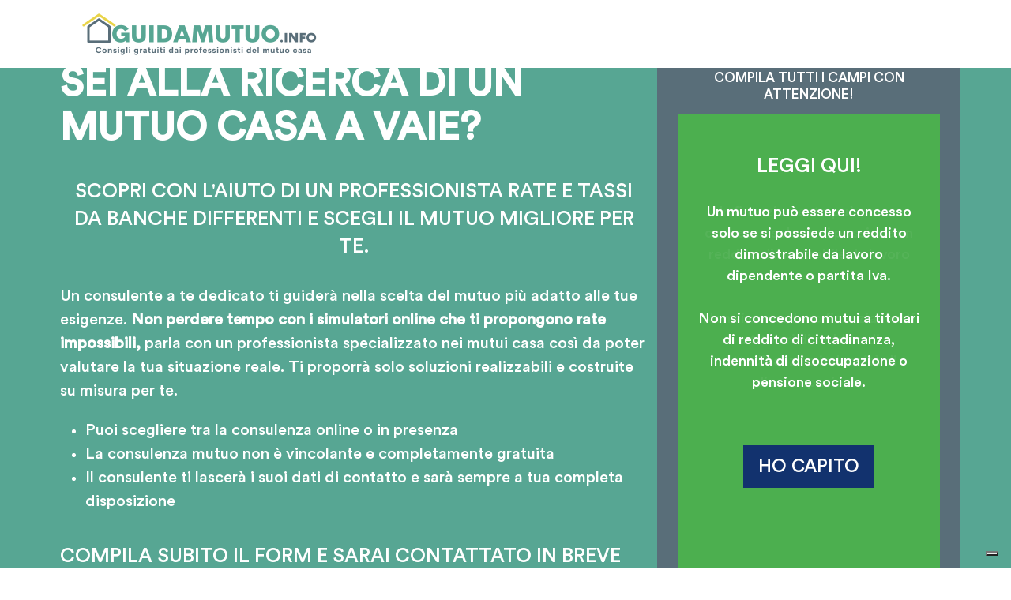

--- FILE ---
content_type: text/html; charset=UTF-8
request_url: https://www.guidamutuo.info/mutui-vaie/
body_size: 6787
content:
<html lang="it">
<head>
<meta charset="utf-8">
<meta http-equiv="X-UA-Compatible" content="IE=edge">
<meta name="viewport" content="width=device-width, initial-scale=1">
<meta name="robots" content="index,follow">
<title>Consulenza Mutuo Vaie | Trova Ora Il Tuo Consulente Mutuo Casa</title>
<meta name="description" content="Richiedi ora a Vaie una consulenza gratuita con un professionista del mutuo casa. Ti aiuterà a trovare il mutuo migliore sul mercato e la rata su misura per te."/>
<link rel="canonical" href="https://www.guidamutuo.info/mutui-vaie/" />


<link href="/themes/default/assets/vendor/aos/aos.css" rel="stylesheet">
<link href="/themes/default/assets/vendor/bootstrap/css/bootstrap.min.css" rel="stylesheet">
<link href="/themes/default/assets/vendor/bootstrap-icons/bootstrap-icons.css" rel="stylesheet">
<link href="/themes/default/assets/vendor/boxicons/css/boxicons.min.css" rel="stylesheet">
<link href="/themes/default/assets/vendor/glightbox/css/glightbox.min.css" rel="stylesheet">
<link href="/themes/default/assets/vendor/swiper/swiper-bundle.min.css" rel="stylesheet">
<link href="/themes/default/default.css" rel="stylesheet">
<link rel="stylesheet" href="/themes/default/style.css">
<link rel="stylesheet" href="/themes/guidamutuo.info/style.css">


<link rel="apple-touch-icon" sizes="180x180" href="/themes/guidamutuo.info/img/icons/apple-touch-icon.png">
<link rel="icon" type="image/png" sizes="32x32" href="/themes/guidamutuo.info/img/icons/favicon-32x32.png">
<link rel="icon" type="image/png" sizes="16x16" href="/themes/guidamutuo.info/img/icons/favicon-16x16.png">
<link rel="manifest" href="/themes/guidamutuo.info/img/icons/site.webmanifest">
<link rel="mask-icon" href="/themes/guidamutuo.info/img/icons/safari-pinned-tab.svg" color="#5bbad5">
<meta name="msapplication-TileColor" content="#da532c">
<meta name="theme-color" content="#ffffff">

<script src="https://ajax.googleapis.com/ajax/libs/jquery/1.11.3/jquery.min.js"></script>
<script src="/themes/default/js/bootstrap.min.js"></script>
<script src="/themes/default/js/jquery.prettyPhoto.js" type="text/javascript" charset="utf-8"></script>
<script src="/themes/default/init.js?m=4432"></script>
<script src="/themes/guidamutuo.info/guidamutuo.js?m=4432"></script>

<script src="/themes/default/assets/vendor/swiper/swiper-bundle.min.js"></script>

<meta property="og:locale" content="it_IT" />
<meta property="og:type" content="article" />
<meta property="og:image:width" content="849" />
<meta property="og:image:height" content="440" />
<meta property="og:title" content="Consulenza Mutuo | Guida Al Mutuo Casa | GuidaMutuo.info" />
<meta property="og:description" content="Consigli gratuiti dai professionisti del mutuo casa" />
<meta property="og:url" content="https://www.guidamutuo.info/mutui-vaie/" />
<meta property="og:site_name" content="Guida Al Mutuo Casa | GuidaMutuo.info" />
<meta property="og:image" content="https://www.guidamutuo.info/themes/guidamutuo.info/img/immagine_di_anteprima.png" />
<meta name="twitter:card" content="summary_large_image" />
<meta name="twitter:description" content="Consigli gratuiti dai professionisti del mutuo casa" />
<meta name="twitter:title" content="Consulenza Mutuo | Guida Al Mutuo Casa | GuidaMutuo.info" />
<meta name="twitter:image" content="https://www.guidamutuo.info/themes/guidamutuo.info/img/immagine_di_anteprima.png" />
<link rel="stylesheet" href="https://cdnjs.cloudflare.com/ajax/libs/font-awesome/5.15.3/css/all.min.css" integrity="sha512-iBBXm8fW90+nuLcSKlbmrPcLa0OT92xO1BIsZ+ywDWZCvqsWgccV3gFoRBv0z+8dLJgyAHIhR35VZc2oM/gI1w==" crossorigin="anonymous" referrerpolicy="no-referrer" />

<script type="application/ld+json">
    {
      "@context" : "https://schema.org",
      "@type" : "WebSite",
      "name" : "GuidaMutuo.info",
      "alternateName": ["Guida Al Mutuo", "Guida Mutuo Casa"],
      "url" : "https://www.guidamutuo.info/mutui-vaie/"
    }
  </script>

<script>
    $().ready(function(){
        /**
   * Testimonials slider
   */
  new Swiper('.testimonials-slider', {
    speed: 600,
    loop: true,
    autoplay: {
      delay: 5000,
      disableOnInteraction: false
    },
    slidesPerView: 'auto',
    pagination: {
      el: '.swiper-pagination',
      type: 'bullets',
      clickable: true
    },
    navigation: {
          nextEl: ".swiper-button-next",
          prevEl: ".swiper-button-prev",
        },
  });
    });
</script>



<!-- Google Tag Manager -->
<script>(function(w,d,s,l,i){w[l]=w[l]||[];w[l].push({'gtm.start':
new Date().getTime(),event:'gtm.js'});var f=d.getElementsByTagName(s)[0],
j=d.createElement(s),dl=l!='dataLayer'?'&l='+l:'';j.async=true;j.src=
'https://www.googletagmanager.com/gtm.js?id='+i+dl;f.parentNode.insertBefore(j,f);
})(window,document,'script','dataLayer','GTM-MHQ6KCQ');</script>
<!-- End Google Tag Manager -->
</head>

<!-- Google Tag Manager (noscript) -->
<noscript><iframe src="https://www.googletagmanager.com/ns.html?id=GTM-MHQ6KCQ"
height="0" width="0" style="display:none;visibility:hidden"></iframe></noscript>
<!-- End Google Tag Manager (noscript) -->

<header id="header" class="d-flex align-items-center">
    <div class="container d-flex align-items-center justify-content-between">

      <h1 class="logo">
       <img src="https://www.guidamutuo.info/themes/guidamutuo.info/img/logo-guida-mutuo.png" alt="Consulenza Mutuo | Guida Al Mutuo Casa | GuidaMutuo.info" title="Consulenza Mutuo | Guida Al Mutuo Casa | GuidaMutuo.info"/>
      </h1>
      <!-- Uncomment below if you prefer to use an image logo -->
      <!-- <a href="index.html" class="logo"><img src="assets/img/logo.png" alt=""></a>-->

     

    </div>
  </header>





<section id="hero" class="d-flex align-items-center">
    <div class="container aos-init aos-animate row" data-aos="zoom-out" data-aos-delay="100">
      <div class="col-lg-8">
      <h1>SEI ALLA RICERCA DI UN MUTUO CASA A Vaie?</h1>
      <h2>SCOPRI CON L'AIUTO DI UN PROFESSIONISTA RATE E TASSI DA BANCHE DIFFERENTI E SCEGLI IL MUTUO MIGLIORE PER TE.</h2>
      <div id="testo_hero">
        Un consulente a te dedicato ti guiderà nella scelta del mutuo più adatto alle tue esigenze. 
<strong>Non perdere tempo con i simulatori online che ti propongono rate impossibili,</strong> parla con un professionista specializzato nei mutui casa così da poter valutare la tua situazione reale. 
Ti proporrà solo soluzioni realizzabili e costruite su misura per te.  
        <ul>
         <li> Puoi scegliere tra la consulenza online o in presenza</li>
         <li> La consulenza mutuo non è vincolante e completamente gratuita</li>
         <li> Il consulente ti lascerà i suoi dati di contatto e sarà sempre a tua completa disposizione</li>
         
        </ul>
        <p id="compilaa">COMPILA SUBITO IL FORM E SARAI CONTATTATO IN BREVE TEMPO!</p>
        
            </div>
    </div>
      
    <div class="col-lg-4" id="box_form">
        <div id="form-contatti" class="form-guidamuto-contatti">
       <div id="info_form">
   COMPILA TUTTI I CAMPI <br class="view-mobile"/>CON ATTENZIONE!
</div>
<form>
	<input type="hidden" name="titolo_pagina" id="titolo_pagina" value="Landing Page Mutui" />
 <input type="hidden" name="theme_dir" value="guidamutuo.info/varianti" />
        <ul id="error_msg_info" class="alert alert-danger">
        </ul>
        <div class="col-lg-12">
            <input type="text" name="nome_richiedente" class="form-control" placeholder="*Nome"/>
        </div>
        <div class="col-lg-12">
            <input type="text" name="cognome_richiedente" class="form-control" placeholder="*Cognome"/>
        </div>
        <div class="col-lg-12">
            <input type="text" name="cellulare" class="form-control" placeholder="*Numero di cellulare"/>
        </div>
        <div class="col-lg-12">
            <input type="text" name="email" class="form-control" placeholder="*Email che usi più spesso"/>
        </div>
        <div class="col-lg-12" style="position: relative">
            <select class="form-control" name="provincia" id="provincia-select">
             <option value="0">Seleziona la provincia dove acquistare casa</option><option value="97">Agrigento</option><option value="6">Alessandria</option><option value="61">Ancona</option><option value="54">Arezzo</option><option value="63">Ascoli Piceno</option><option value="5">Asti</option><option value="79">Avellino</option><option value="82">Bari</option><option value="86">Barletta-Andria-Trani</option><option value="26">Belluno</option><option value="77">Benevento</option><option value="14">Bergamo</option><option value="7">Biella</option><option value="43">Bologna</option><option value="22">Bolzano/Bozen</option><option value="15">Brescia</option><option value="84">Brindisi</option><option value="105">Cagliari</option><option value="98">Caltanissetta</option><option value="74">Campobasso</option><option value="76">Caserta</option><option value="100">Catania</option><option value="90">Catanzaro</option><option value="73">Chieti</option><option value="11">Como</option><option value="89">Cosenza</option><option value="17">Cremona</option><option value="92">Crotone</option><option value="4">Cuneo</option><option value="99">Enna</option><option value="64">Fermo</option><option value="44">Ferrara</option><option value="51">Firenze</option><option value="81">Foggia</option><option value="46">Forlì-Cesena</option><option value="69">Frosinone</option><option value="37">Genova</option><option value="32">Gorizia</option><option value="56">Grosseto</option><option value="35">Imperia</option><option value="75">Isernia</option><option value="70">L'Aquila</option><option value="38">La Spezia</option><option value="68">Latina</option><option value="85">Lecce</option><option value="19">Lecco</option><option value="52">Livorno</option><option value="20">Lodi</option><option value="49">Lucca</option><option value="62">Macerata</option><option value="18">Mantova</option><option value="48">Massa-Carrara</option><option value="88">Matera</option><option value="96">Messina</option><option value="13">Milano</option><option value="42">Modena</option><option value="21">Monza e della Brianza</option><option value="78">Napoli</option><option value="3">Novara</option><option value="104">Nuoro</option><option value="106">Oristano</option><option value="29">Padova</option><option value="95">Palermo</option><option value="40">Parma</option><option value="16">Pavia</option><option value="58">Perugia</option><option value="60">Pesaro e Urbino</option><option value="72">Pescara</option><option value="39">Piacenza</option><option value="53">Pisa</option><option value="50">Pistoia</option><option value="34">Pordenone</option><option value="87">Potenza</option><option value="57">Prato</option><option value="101">Ragusa</option><option value="45">Ravenna</option><option value="91">Reggio Calabria</option><option value="41">Reggio nell'Emilia</option><option value="66">Rieti</option><option value="47">Rimini</option><option value="67">Roma</option><option value="30">Rovigo</option><option value="80">Salerno</option><option value="103">Sassari</option><option value="36">Savona</option><option value="55">Siena</option><option value="102">Siracusa</option><option value="12">Sondrio</option><option value="107">Sud Sardegna</option><option value="83">Taranto</option><option value="71">Teramo</option><option value="59">Terni</option><option value="1">Torino</option><option value="94">Trapani</option><option value="23">Trento</option><option value="27">Treviso</option><option value="33">Trieste</option><option value="31">Udine</option><option value="10">Varese</option><option value="28">Venezia</option><option value="8">Verbano-Cusio-Ossola</option><option value="2">Vercelli</option><option value="24">Verona</option><option value="93">Vibo Valentia</option><option value="25">Vicenza</option><option value="65">Viterbo</option>
            </select>
            <i class="fa fa-caret-down icon-select" data-select="provincia-select"></i>
        </div>
        
        <div class="col-lg-12">
            <textarea placeholder="*Breve descrizione di cosa hai bisogno" name="messaggio" class="form-control" style="height:90px;"></textarea>
        </div>
        <div class="col-lg-12" style="position: relative">
            <select name="consulenza" id="consulenza-select" class="form-control">
             <option value="0">*Scegli la modalità di consulenza</option>
             <option value="1">Consulenza online</option>
             <option value="2">Consulenza in ufficio</option>
            </select>
            <i class="fa fa-caret-down icon-select" data-select="consulenza-select"></i>
        </div>
        <div class="checkbox col-lg-12">
            <label><input type="checkbox" name="privacy" value="1"> *Autorizzo il trattamento dei miei dati personali per l'erogazione del servizio.
            <a href="https://www.iubenda.com/privacy-policy/36395367" class="iubenda-nostyle no-brand iubenda-noiframe iubenda-embed iubenda-noiframe " title="Privacy Policy ">Privacy Policy</a><script type="text/javascript">(function (w,d) {var loader = function () {var s = d.createElement("script"), tag = d.getElementsByTagName("script")[0]; s.src="https://cdn.iubenda.com/iubenda.js"; tag.parentNode.insertBefore(s,tag);}; if(w.addEventListener){w.addEventListener("load", loader, false);}else if(w.attachEvent){w.attachEvent("onload", loader);}else{w.onload = loader;}})(window, document);</script>
            
              </div>
        
         <div class="checkbox col-lg-12">
          <label><input type="checkbox" name="commerciali2" value="1"> *Autorizzo la cessione dei dati personali a terzi per l’esecuzione del servizio
           <a href="https://www.iubenda.com/privacy-policy/36395367" class="iubenda-nostyle no-brand iubenda-noiframe iubenda-embed iubenda-noiframe " title="Privacy Policy ">Privacy Policy</a><script type="text/javascript">(function (w,d) {var loader = function () {var s = d.createElement("script"), tag = d.getElementsByTagName("script")[0]; s.src="https://cdn.iubenda.com/iubenda.js"; tag.parentNode.insertBefore(s,tag);}; if(w.addEventListener){w.addEventListener("load", loader, false);}else if(w.attachEvent){w.attachEvent("onload", loader);}else{w.onload = loader;}})(window, document);</script>
          </label>
            <textarea readonly="readonly" class="form-control" style="display: none; font-size: 11px;    padding: 5px 10px;">Acconsento alla comunicazione dei dati personali a soggetti terzi autonomi titolari del trattamento, appartenenti alle categorie indicate in informativa, principalmente per l'erogazione del servizio e per l’invio di proprie comunicazioni promozionali su prodotti e servizi propri, incluso l’invio di newsletter e ricerche di mercato, attraverso strumenti automatizzati (e-mail, sms, fax, mms, messaggi su social network, whatsapp, messenger, applicazioni di messaggistica istantanea online) e non (posta cartacea, telefono con operatore)</textarea>
          
        </div>
        <div class="checkbox col-lg-12">
            <label><input type="checkbox" name="commerciali" value="1"> Autorizzo il trattamento dei miei dati personali per l'invio di offerte commerciali.
            <a href="https://www.iubenda.com/privacy-policy/36395367" class="iubenda-nostyle no-brand iubenda-noiframe iubenda-embed iubenda-noiframe " title="Privacy Policy ">Privacy Policy</a><script type="text/javascript">(function (w,d) {var loader = function () {var s = d.createElement("script"), tag = d.getElementsByTagName("script")[0]; s.src="https://cdn.iubenda.com/iubenda.js"; tag.parentNode.insertBefore(s,tag);}; if(w.addEventListener){w.addEventListener("load", loader, false);}else if(w.attachEvent){w.attachEvent("onload", loader);}else{w.onload = loader;}})(window, document);</script>
            </label>
        </div>
        
       
        <div class="col-lg-12">
            <button id="invia_richiesta_informazioni">Invia la richiesta
            <br />di consulenza!</button>
        </div>
        <p style="    font-size: 11px;    font-style: italic;    margin: 6px 0 0;">* Campi obbligatori</p>
    </form>

</div>
    </div>
    </div>
  </section>

<section id="about" class="about section-bg">
      <div class="container aos-init aos-animate" data-aos="fade-up">

        <div class="section-title">
       
          <h2>Come funziona<br class="view-mobile"/> il servizio?</h2>
    
GuidaMutuo.info ha come finalità principale quella di metterti in contatto con dei professionisti del mutuo casa.<br />
Per poter usufruire del nostro servizio devi solo compilare il form contatti, il tutto segue poi solo 3 semplici passi.

<h3>LA CONSULENZA &Egrave; GRATUITA E SENZA IMPEGNO</h3>

<h4 class="number_p number_p1">
 Compila il form con tutti i tuoi dati e invia la richiesta di consulenza gratuita
</h4>

<h4 class="number_p number_p2">
 Un nostro incaricato ti chiamerà per una breve intervista preliminare cosi da assegnarti il consulente più in linea con le tue esigenze
</h4>

<h4 class="number_p number_p3">
 Ora attendi solo la chiamata del tuo consulente dedicato. <br />
 Sceglierete insieme data e ora della consulenza e spiegarai a lui tutte le tue necessità
</h4>

         
        <a href="#form-contatti" class="prenota">Prenota subito la tua consulenza</a>
         </div>

     

      </div>
    </section>





<section id="testimonials" class="testimonials">
   
      <div class="container aos-init aos-animate" data-aos="zoom-in">
 <h2>Dicono di noi</h2>
        <div class="testimonials-slider swiper-container swiper-container-initialized swiper-container-horizontal swiper-container-pointer-events aos-init aos-animate" data-aos="fade-up" data-aos-delay="100">
          <div class="swiper-wrapper" id="swiper-wrapper-e21f1bad7442b3a6" aria-live="off" style="transform: translate3d(-10368px, 0px, 0px); transition-duration: 0ms;"><div class="swiper-slide swiper-slide-duplicate" data-swiper-slide-index="0" role="group" aria-label="1 / 15">
              <div class="testimonial-item">

                
              </div>
            
            </div>
           
            <div class="swiper-slide" data-swiper-slide-index="0" role="group" aria-label="6 / 15">
              <div class="testimonial-item">
              
                 <h3>Carmen Scarfone</h3>
                
                <p>
                  <i class="bx bxs-quote-alt-left quote-icon-left"></i>
                  Ottimo servizio! Il consulente è stato chiaro, disponibile e attento alla cura del cliente sotto tutti i punti di vista, consigliatissimo.
                   <i class="bx bxs-quote-alt-right quote-icon-right"></i>
                </p>
              </div>
           <div class="container" id="star_recensioni" style="text-align:center;">
   <a href="#"><i class="fas fa-star active"></i>
   <i class="fas fa-star active"></i>
   <i class="fas fa-star active"></i>
   <i class="fas fa-star active"></i>
   <i class="fas fa-star active"></i>
   <span>Recensione Facebook</span>
   
   </a>
   </div>
              
            </div><!-- End testimonial item --><div class="swiper-slide" data-swiper-slide-index="0" role="group" aria-label="6 / 15">
              <div class="testimonial-item">
              
                 <h3>Marco e Paola</h3>
                
                <p>
                  <i class="bx bxs-quote-alt-left quote-icon-left"></i>
                  Un ringraziamento speciale a te Giuseppe per averci accompagnato fino alla fine in questo percorso. Acquistare casa e ottenere soprattutto un mutuo al 100% non sempre è facile ma tutto è possibile grazie a te. Fin dal primo giorno ci hai sostenuto, incoraggiato, tranquillizzato, promesso che tutto sarebbe andato bene e ad oggi così è stato. Oltre a essere un ottimo professionista, un ottima persona. Grazie di cuore per averci aiutato a realizzare il nostro sogno!
                   <i class="bx bxs-quote-alt-right quote-icon-right"></i>
                </p>
              </div>
           <div class="container" id="star_recensioni" style="text-align:center;">
   <a href="#"><i class="fas fa-star active"></i>
   <i class="fas fa-star active"></i>
   <i class="fas fa-star active"></i>
   <i class="fas fa-star active"></i>
   <i class="fas fa-star active"></i>
   <span>Recensione Facebook</span>
   
   </a>
   </div>
              
            </div><!-- End testimonial item --><div class="swiper-slide" data-swiper-slide-index="0" role="group" aria-label="6 / 15">
              <div class="testimonial-item">
              
                 <h3>Sandra Gabelli</h3>
                
                <p>
                  <i class="bx bxs-quote-alt-left quote-icon-left"></i>
                  Un professionista preparato competente e valido, una persona speciale. È stato nel mio caso paziente e strepitoso nel raggiungimento dell'obbiettivo, la mia cessione del quinto. Grazie di tutto Marco
                   <i class="bx bxs-quote-alt-right quote-icon-right"></i>
                </p>
              </div>
           <div class="container" id="star_recensioni" style="text-align:center;">
   <a href="#"><i class="fas fa-star active"></i>
   <i class="fas fa-star active"></i>
   <i class="fas fa-star active"></i>
   <i class="fas fa-star active"></i>
   <i class="fas fa-star active"></i>
   <span>Recensione Facebook</span>
   
   </a>
   </div>
              
            </div><!-- End testimonial item -->
     
          
          
          </div>
          <div class="swiper-pagination swiper-pagination-clickable swiper-pagination-bullets"><span class="swiper-pagination-bullet" tabindex="0" role="button" aria-label="Go to slide 1"></span><span class="swiper-pagination-bullet" tabindex="0" role="button" aria-label="Go to slide 2"></span><span class="swiper-pagination-bullet" tabindex="0" role="button" aria-label="Go to slide 3"></span><span class="swiper-pagination-bullet swiper-pagination-bullet-active" tabindex="0" role="button" aria-label="Go to slide 4"></span><span class="swiper-pagination-bullet" tabindex="0" role="button" aria-label="Go to slide 5"></span></div>
        <span class="swiper-notification" aria-live="assertive" aria-atomic="true"></span>
        
               <div class="swiper-button-prev"></div>
  <div class="swiper-button-next"></div>
        </div>
        
         

      </div>
    </section>

<section id="about" class="mutui section-bg">
      <div class="container aos-init aos-animate" data-aos="fade-up">

        <div class="section-title">
       
          <h2>Prodotti <br class="view-mobile"/>mutuo casa</h2>
    
<div class="row">
 <div class="col-lg-3 box-mutuo" id="mutuo1">
 <span class="img_mutuo"></span>
 
 <h4>Mutuo casa 100%</h4>
 <a href=""  class="btn-mutuo-info">
  Chiedi ora<br />
  maggiori informazioni
 </a>
  
 </div>
 
 <div class="col-lg-3 box-mutuo" id="mutuo2">
 <span class="img_mutuo"></span>
 
 <h4>Mutuo seconda casa</h4>
 <a href="" class="btn-mutuo-info">
  Chiedi ora<br />
  maggiori informazioni
 </a>
  
 </div>
 
 <div class="col-lg-3 box-mutuo" id="mutuo3">
 <span class="img_mutuo"></span>
 
 <h4>Mutuo ristrutturazione</h4>
 <a href="" class="btn-mutuo-info">
  Chiedi ora<br />
  maggiori informazioni
 </a>
  
 </div>
 
 <div class="col-lg-3 box-mutuo" id="mutuo4">
 <span class="img_mutuo"></span>
 
 <h4>Mutuo costruzione</h4>
 <a href="" class="btn-mutuo-info">
  Chiedi ora<br />
  maggiori informazioni
 </a>
  
 </div>
</div>




<div class="row">
 <div class="col-lg-3 box-mutuo" id="mutuo5">
 <span class="img_mutuo"></span>
 
 <h4>Mutuo di liquidit&agrave;</h4>
 <a href=""  class="btn-mutuo-info">
  Chiedi ora<br />
  maggiori informazioni
 </a>
  
 </div>
 
 <div class="col-lg-3 box-mutuo" id="mutuo6">
 <span class="img_mutuo"></span>
 
 <h4>Mutuo di sostituzione</h4>
 <a href="" class="btn-mutuo-info">
  Chiedi ora<br />
  maggiori informazioni
 </a>
  
 </div>
 
 <div class="col-lg-3 box-mutuo" id="mutuo7">
 <span class="img_mutuo"></span>
 
 <h4>Surroga del mutuo</h4>
 <a href="" class="btn-mutuo-info">
  Chiedi ora<br />
  maggiori informazioni
 </a>
  
 </div>
 
 <div class="col-lg-3 box-mutuo" id="mutuo8">
 <span class="img_mutuo"></span>
 
 <h4>Rinegoziazione del mutuo</h4>
 <a href="" class="btn-mutuo-info">
  Chiedi ora<br />
  maggiori informazioni
 </a>
  
 </div>
</div>
         </div>

     

      </div>
    </section>

<section id="sez5">
    <h2>PERCH&Eacute; DOVRESTI AFFIDARTI AD UN PROFESSIONISTA DEL MUTUO CASA?</h2>
    <h3>Ecco di seguito i <br class="view-mobile"/>primi 5 buoni motivi</h3> 
    <div class="container ">
     <div class="row">
     <div class="col-lg-2"></div>
     <div class="col-lg-9">
 
<ul>
 <li>
  <span>1</span> <h4>La consulenza per la fattibilità del mutuo è gratuita e senza impegno</h4>
 </li>
 <li>
  <span>2</span> <h4>Confronti più proposte da banche differenti</h4>
 </li>
  <li>
  <span>3</span> <h4>Scopri subito la tua rata massima e trovi immediatamente il mutuo più adatto alle tue esigenze</h4>
 </li>
  <li>
  <span>4</span> <h4>Non perdi tempo a visitare decine di banche</h4>
 </li>
  <li>
  <span>5</span> <h4>Hai il supporto costante di un professionista del mutuo casa</h4>
 </li> 
</ul>

</div>
     </div>
</div>
</section>

<section id="sez6">
 <div class="container">
  <div class="row">
 
  <div class="col-lg-12">
    I professionisti partner di GuidaMutuo.info sono tutti regolarmente iscritti all'OAM <br />
    ed operano con la massima trasparenza e in pieno rispetto delle normative vigenti.<br /><br />
    GuidaMutuo.info NON è un mediatore creditizio. Il nostro servizio consiste solo nel metterti in contatto con<br />
    dei professionisti qualificati che ti forniranno la prima consulenza sulla tua pratica di mutuo in forma totalmente gratuita.

  </div>
  </div>
  
 </div>
</section>

<section id="prenotazione">
    <h3>Ascolta il parere di un professionista prima di andare in banca</h3>
    <a href="#form-contatti" id="prenota" class="prenota">Prenota ora la tua consulenza!</a>
</section>

<footer id="footer">


    <div class="container py-4">
      <div class="copyright">
      GuidaMutuo.info - Via Oristano, 12 Sardara (SU) <span class='view-footer'> | </span><br class='view-mobile'/>Numero REA: CA350795 - PI: IT03939750927<br />NOTE LEGALI: GuidaMutuo.info NON è un mediatore creditizio. Ti mettiamo in contatto con dei professionisti qualificati che ti forniranno la prima consulenza sulla tua pratica di mutuo in forma totalmente gratuita.<br />Copyright 2021-2023 | Hai bisogno di aiuto? servizioclienti[@]guidamutuo.info <br />  
      <span id="box_privacy">
       <a href="https://www.iubenda.com/privacy-policy/36395367" class="iubenda-nostyle no-brand iubenda-noiframe iubenda-embed iubenda-noiframe " title="Privacy Policy ">Privacy Policy</a><script type="text/javascript">(function (w,d) {var loader = function () {var s = d.createElement("script"), tag = d.getElementsByTagName("script")[0]; s.src="https://cdn.iubenda.com/iubenda.js"; tag.parentNode.insertBefore(s,tag);}; if(w.addEventListener){w.addEventListener("load", loader, false);}else if(w.attachEvent){w.attachEvent("onload", loader);}else{w.onload = loader;}})(window, document);</script>
       -
       <a href="https://www.iubenda.com/privacy-policy/36395367/cookie-policy" class="iubenda-nostyle no-brand iubenda-noiframe iubenda-embed iubenda-noiframe " title="Cookie Policy ">Cookie Policy</a><script type="text/javascript">(function (w,d) {var loader = function () {var s = d.createElement("script"), tag = d.getElementsByTagName("script")[0]; s.src="https://cdn.iubenda.com/iubenda.js"; tag.parentNode.insertBefore(s,tag);}; if(w.addEventListener){w.addEventListener("load", loader, false);}else if(w.attachEvent){w.attachEvent("onload", loader);}else{w.onload = loader;}})(window, document);</script>
       - 
      <a href="https://www.guidamutuo.info/sitemap.php">Sitemap</a>
      </span>
      </div>

    </div>
  </footer>

<div class="results_popup">
    
</div>
<div class="results_popup_bg">
    
</div>



--- FILE ---
content_type: text/css
request_url: https://www.guidamutuo.info/themes/default/default.css
body_size: 4204
content:
@import 'https://fonts.googleapis.com/css?family=Open+Sans:300i,400,700';
@import url('https://fonts.googleapis.com/css?family=Montserrat:300,400,600');
@import url(https://fonts.googleapis.com/css?family=Arimo:400,700);

body{
   font-family: 'Open Sans', sans-serif;
   color:#5e5e5e;
}

label{
   font-weight:normal;
}

strong{
    font-weight:800;
}

.checkbox label{
   font-size:12px;
}

.checkbox a{
   color:#fff;
   text-decoration:underline;
}

.checkbox a:hover{
   color:#fff;
   text-decoration:underline;
}

.box-form .col-lg-12.checkbox{
   margin-left:0;
   margin:0;
   padding:10px 0 0;
}

/*
 *
 * Header
 *
 *
*/

#logo{
    margin-top:25px;
    margin-bottom:10px;
	padding-left: 0px;
}

#header_content{
    border-top: 1px solid #bebebe;
    border-bottom:1px solid #bebebe;
    margin:20px 0 0;
    background-repeat:no-repeat;
    background-position:top center;
    background-color:#eff2f5;
    height:663px;
}


/*
 *
 * Form
 *
 */

.avviso_popup{
    position: absolute;
    width: 100%;
    height: 100%;
    background: #4caf50f2;
    top: 0;
}

.avviso_popup p{
      position: absolute;
    top: 110px;
    font-size: 18px;
    text-align: center;
    display: block;
    width: 100%;
    padding: 0 25px;
}

.avviso_popup h2{
       font-size: 30px;
    text-align: center;
    display: block;
    position: absolute;
    width: 100%;
    top: 33px;
    padding: 10px 20px;
}

.avviso_popup a{
   display: block;
    width: 50%;
    position: absolute;
    bottom: 20px;
    background: #12326E;
    color: #fff;
    text-align: center;
    font-size: 23px;
    padding: 10px;
    text-decoration: none;
    margin: 0 auto;
    left: 50%;
    margin-left: -25%;
}

@media(max-width:700px){
   .avviso_popup p{
      font-size: 18px;
      padding: 0 15px;
   }
   .avviso_popup a{
      margin: 0;
      left: 10%;
      width: 80%;
   }
   .avviso_popup h2{
      font-size: 30px !important;
   }
}

#container_form{
   padding-top:0px;
   position:relative;
   color:#3e3e3e;
   margin-top: 20px;
}

form.row{
   display:block;
   background:#3e3e3e;
   border: 1px solid #d7d7d7;
   color:#fff;
   width: 420px;
   height: auto;
   padding-bottom:10px;
   margin:70px 0 0 127px;
   padding: 0;
   margin-top: 30px;
   background: #ececec;
   padding-bottom:10px;
}


#intro_form{
   padding:15px 0 15px 30px;
   background:#76b4cf;
}

form div button{
    width:100%;
    cursor:pointer;
    text-align:center;
    padding:7px 0 10px 0;
    text-align:center;
    color:#fff;
    line-height:30px;
    border:0;
    font-size:23px;
    display:block;
    background:#ffc400;
    text-transform:uppercase;
    margin-top:5px;
}
#sm{
    display:none;
}

#p_telefono,
#p_provincia{
   padding-left:10px;
}
#p_email,
#p_professione{
   padding-right:0;
}

#p_lista_corsi p{
   margin-bottom:0;
   padding-bottom:0;
}

#check_privacy{
   margin-left:5px;
   padding-bottom:15px;
}

#obbligatori{
   font-size:80%; margin:0; padding:30px 0 0 0;
}

#content_form_info p#intro_fomr_landing{
    color:#00adee;
    margin:0 0 0 0;
    font-size:14px;
    font-weight:bold;
    padding:20px 10px 10px; 
}

.box-form{
    padding: 10px 20px 30px;
    background: rgba(0, 57, 102, 0.89);
    color: #fff;
    margin-top: 89px;
    border-radius: 0;
    min-height: 547px;

}

#testo .fa-arrow-circle-right.custom1{
    display: block;
    float: right;
    font-size: 46px;
    position: absolute;
    bottom: 40px;
    right: 28px;
    color:#ffc400;
}

#testo .fa-arrow-circle-down{
   display:none;
}


.box-form .col-lg-12{
   margin-top:20px;
}


.icon-home img{
   display:block;
   width:100%;
   max-width:150px;
}

.container-12 .col-lg-4{
   margin-bottom:20px;
}



/* Invio in corso ... */
form div#sending{
    position:absolute;
    top:0;
    width:100%;
    height:100%;
    z-index:100000;
    background:#fff;
    padding:0;
    margin:0;
    opacity:.8;
    left:0;
    display:none;
}

form div#sending p{
   color: #00aeef;
    position: absolute;
    top: 30%;
    width: 100%;
    text-align: center;
    font-size: 50px;
}


/* Righe form*/
.row_input{
   padding:3px 30px;
}

.row_input ul{
   margin:0;
   padding:0;
}

.row_input ul li{
   display: block;
    margin: 5px 0;
    padding: 0;
}

.row_input ul li .checkbox{
   padding:0;
   margin:0;
}

/* Box Errore/Successo */
form p.msg_error{
   padding:0 0 0 20px;
   margin:0 0 2px;
   display:none;
   margin-bottom:30px;
}

#error_msg_info{
   margin:10px 25px;
   display:none;
}

#error_msg_info ul,
#error_msg_info li{
   margin:0;
   padding:0;
   display:block;
}

#error_msg_info li{
   padding-bottom:4px;
}


.success_msg{
  display:none;
}

.error_msg ul{
   margin:0;
   padding:0;
}

.error_msg ul li{
   display:block;
   margin-left:0;
}

#success_invio_msg{
   padding:20px 30px 30px;
}

#success_invio_msg strong{
   font-size:20px;
   margin-bottom:20px;
   display:block;
   color:#2ede2e;
}



/*
 *
 * Parte Testuale
 *
*/


#testo_landing2{
   margin-bottom:20px;
}

#testo {
    padding: 10px 0 30px;
    font-size: 14px;
    line-height: 22px;
}

#testo .row h3{
   font-size:30px;
   font-weight:500;
}


#testo p{
   font-size:14px;
   line-height:22px;
}

#testo #corsi_box1.row h3,  #testo #corsi_box1.row h4{
   color:#00aeef;
}
#testo #corsi_box2.row h3,   #testo #corsi_box2.row h4{
   color:#a10400;
}
#testo #corsi_box3.row h3,  #testo #corsi_box3.row h4{
   color:#2e7400;
}

#testo h4 {
   font-size:19px;
   font-weight:bold;
}

#testo #corsi_box1.row h4 {
   color: #00aeef;
}

#testo #corsi_box2.row h4 {
    color: #a10400;
}
	
#testo #corsi_box3.row h4 {
    color: #2e7400;
}

/* Tasto compila form e colori*/
.compila-info {
   color:#ffffff;
   padding:10px;
   text-align:center;
   font-weight:bold;
   font-size:14px;
   margin-bottom:30px;
}

#corsi_box1 .compila-info {
   background-color:#00aeef;
}
#corsi_box2 .compila-info {
   background-color:#a10400;
}
#corsi_box3 .compila-info {
   background-color:#2e7400;
}

.altro{
   display: none;
}



/* Divisione Bootstrap in 5 colonne per i loghi del footer */

.col-xs-15,
.col-sm-15,
.col-md-15,
.col-lg-15 {
    position: relative;
    min-height: 1px;
    padding-right: 10px;
    padding-left: 10px;
}

.col-xs-15 {
    width: 20%;
    float: left;
}
@media (min-width: 768px) {
    .col-sm-15 {
        width: 20%;
        float: left;
    }
}
@media (min-width: 992px) {

   #header .container{
      max-width: 1100px !important;
   }
    .col-md-15 {
        width: 20%;
        float: left;
    }
    .aos-init{
      max-width:1200px !important;
    }

    #prodotti .aos-init{
      max-width:1050px !important;
    }

    #sez5{
      max-height: 490px !important;
    }

    #sez5 .container .col-lg-2{
      width:10% !important;
    }

    #sez5 .container .col-lg-9{
      width:90% !important;
    }
    #sez5 ul li{
      font-size:22px;
    }
}




@media (min-width: 1200px) {
    .col-lg-15 {
        width: 20%;
        float: left;
    }
}


@media(max-width:1200px) and (min-width:990px){
   #testo .col-lg-7{
      width:60% !important;
   }
}





/*
 *
 * Footer
 *
 */
 
#footer_container{
   background:#f0f0f0;
}



#footer{
      background: #C2C6CA;
    padding: 30px 0 20px;
    display: block;
    font-size: 15px;
    border-top: 1px solid #EAEAEA;
    color:#fff;
}

#footer div{
   margin-bottom:14px;
}

#footer div img{
   margin:0 auto;
   max-width:100%;
}
#footer p{
   margin: 20px 25px 20px 0;
    font-weight: 200;
}

footer{
   background:#555555;
   color:#fff;
   text-align:center;
   font-weight:200;
   padding-bottom:20px;
   padding-top:20px;
}

footer strong{
   display:block;
   font-weight:600;
}



/* Popup Privacy*/

#privacy_modal .modal-dialog{
    width: 1000px;
}





#top{
   display:none;
   width:40px;
   height:40px;
   background:url(images/top.png) no-repeat;
   position:fixed;
   bottom:20px;
   right:10px;
}



/*
 *
 * Testo header per la versione mobile
 *
*/
#mobile_txt{
   display:none;
   margin-bottom:10px;
}

#mobile_txt strong{
   text-transform:uppercase;
   color:#3e3e3e;
   font-weight:100;
}

#mobile_txt span{
   text-transform:uppercase;
   color:#00aeef;
   font-weight:100;
}

@media(max-width:680px){
   #container_form{
      padding: 0 20px;
   }
   
   #mobile_txt{
      display:block;
      text-align:center;
      font-size:17px;
      padding: 0 10px;
      line-height: 28px;
   }
}

#form-contatti form{
   position: relative;
}




/*
 *
 * Responsive
 *
 */




@media (max-width:1090px){
   .container#heder_container{
      width:970px;
   }
   form.row{
      width:100%;
      background:#ececec;
   }
   #header_content form div button{
      width:280px;
   }
}



@media (max-width:995px){
   .container#heder_container{
      width:auto;
   }
   #header_content{
      background:#fff !important;
      height:auto !important;
   }
   form.row{
      margin:0;
   }
   #privacy_modal .modal-dialog{
      width:94%;
   }
}

@media(min-width:1000px){
    form.row{
        margin-top:0;
        background:#ececec;
        position:absolute;
    }

    .form_fixed{
      position: fixed !important;
      top: 10px;
      width: 420px;
      z-index:1000;
      background: #ececec;border: 1px solid #d7d7d7;
    }
    .form_bottom{
        position: absolute !important;
        background: #ececec;
        border: 1px solid #d7d7d7;
        z-index:1000;
    }
	
    .form_fixed form.row{
         margin-top:0;
   }
}


@media(max-width:989px) and (min-width:680px){
   .row_input{
    padding:4px 30px !important;
    width:100%;
   }
   #header_content form div button{
      width:500px;
      margin:0 auto;
   }
   .checkbox.col-lg-12{
      padding-left:30px;
   }
   
}

@media (max-width: 768px){
   #logo img {
       width: 100%;
   }
   
   

   .row_input{
      padding: 0;
   }
   
   #p_telefono,
   #p_provincia{
      padding-left:0;
   }
   #p_email,
   #p_professione{
      padding-right:0;
   }
    .checkbox,
    #check_privacy{
      padding: 0;
      color: #3e3e3e;
   }

   #content_form_info .form-control {
      margin-bottom:10px;
      padding:0 10px;
   }
   #content_form_info p#intro_fomr_landing{
      padding:20px 0 10px;
   }
   .success_msg, #error_msg_info{
      margin:0;
   }
   #footer{
      background:#f0f0f0;
      margin-bottom:0;
      padding-bottom:50px;
   } 
   #footer div {
      margin-top:10px;
      margin-bottom: 40px;
   }
}


@media(max-width:550px){
    #header_content,
    #logo{
        padding:0;
    }
    #header_content form p{
      padding:20px 0px 42px 20px;
    }
    
    #header_content{
      background:none !important;
    }
    
    #header_content .col-md-6{
      padding:0;
      color:#003966;
      text-shadow:none;
    }
    
    #header_content .col-md-6#testo{
      padding-bottom:50px;
    }
    
       #testo .fa-arrow-circle-right.custom1{
      display: none; 
}

#testo .fa-arrow-circle-down{
   display: block;
   float: right;
    font-size: 46px;
    position: absolute;
    bottom: -15px;
    left: 40%;
    color:#ffc400;
}
    
    #header_content form div#container_form{
      padding:10px 25px;
    }
    
    .checkbox label{
      color:#fff;
    }
    
   
    
    
    #header_content form {
      min-height:0;
       margin:0;
       position:static;
   }

   #header_content form div button{
       text-align:center;
       font-size:17px;
       padding: 10px 0;
   }

   h1 strong#corsi1{
      display:block;
      margin-bottom:15px;
   }
   
   form.row{
      height:auto;
      padding:0;
   }
   
   #header_content form div#container_form{
      padding:20px 20px 15px 20px ;
   }
   
   .error_msg{
      margin:20px 0;
   }
   #loghi{
      margin:20px 0;
      padding:0;
   }
   #header_content form p{
      padding:0 0;
   }
   .row_input{
      padding:0 0;
   }
   
}



@media (max-width:480px){
   #header_content form div button{
      width:100%;
      position: relative;
      z-index: 10000;
      margin: 30px 0 0;
   }
   
   .modal-open .modal{
      z-index:10001;
   }
}



/*
  Aggiunta nella landing della chiamata
*/
#chiamaci_container,
#callonly_container{
    display:none;
    color: #fff !important;
}

#chiamaci_container a,
#callonly_container a{
    color: #fff !important;
}

/* Chiamata + FORM */
body.form-type-2 #chiamaci_container{
   display: block;
   background: #00aeef;
   color: #fff;
   width: 420px;
   height: auto;
   padding-bottom: 10px;
   margin: 70px 0 0 128px;
   padding: 0;
   margin-top: 30px;
   padding-bottom: 10px;
   padding:20px 0;
   font-size:28px;
   text-transform:uppercase;
   text-align:center;
}
body.form-type-2 #chiamaci_container i{
   display:inline-block;
   margin:0 10px;
}
body.form-type-2 #chiamaci_container.chiamaci_fixed{
   position:fixed;
   margin-top:0;
}
    
body.form-type-2 #chiamaci_container.chiamaci_bottom{
   position: absolute !important;
}
    
body.form-type-2 #content_form_info .form-control{
   margin-bottom:5px;
}
    
body.form-type-2 form.row{
   margin-top:10px;
}

body.form-type-2 .row_input ul li{
   margin:1px 0;
}

body.form-type-2 .row_input{
   padding:3px 20px;
}

body.form-type-2 #content_form_info p#intro_fomr_landing{
   padding:20px 20px 10px;
}
    
body.form-type-2 #obbligatori{
   padding-top:15px;
}
    
@media(max-width:768px){
   body.form-type-2{
       padding-bottom:60px;
   }
   body.form-type-2 #chiamaci_container{
       margin:0;
       width:100%;
       font-size:18px;
       cursor:pointer;
   }
   body.form-type-2 .chiamaci_bottom_fixed{
       position:fixed;
       bottom:0;
       z-index:10000;
       left:0;
   }
   body.form-type-2 .row_input{
       padding:0;
       margin-bottom:4px;
   }
   body.form-type-2 #content_form_info p#intro_fomr_landing{
       padding:10px 0;
   }
   body.form-type-2  #header_content form div#container_form{
       padding-top:10px;
   }
}
    
    
    /*
     SOLO CHIAMATA
    */
    
body.form-type-3 form.row{
   display:none;
}
     
body.form-type-3 #callonly_container{
   display: block;
   color: #fff;
   width: 420px;
   height: auto;
   padding-bottom: 0;
   margin: 70px 0 0 128px;
   padding: 0;
   margin-top: 30px;
   padding-bottom: 0;
   border:1px solid #d7d7d7;
}
    
body.form-type-3 #callonly_container #number{
  background: #00aeef;
  padding:20px 0;
  font-size:28px;
  text-transform:uppercase;
  text-align:center;
}
    
body.form-type-3 #callonly_container #number sup{
   font-size:12px;
   top:-15px;
}
    
body.form-type-3 #callonly_container #testo_chiamata{
   padding:20px 30px;
   background: #ececec;
   color:#000;
   font-size:14px;
   margin-bottom:0;
}

body.form-type-3 #callonly_container #testo_chiamata span{
   font-size:10px;
   display:block;
   margin-top:8px;
}

body.form-type-3 .callonly_fixed{
   position:fixed;
}

body.form-type-3 .callonly_bottom{
   position: absolute !important;
}
    
@media(max-width:768px){
   body.form-type-3{
       padding-bottom:68px;
   }
   body.form-type-3 #callonly_container{
      position: fixed;
      bottom: -63px;
      left: 0;
      width: 100%;
      z-index: 1000;
      margin: 0;
      padding: 0;
      height: auto;
   }
   body.form-type-3 #callonly_container #testo_chiamata{
       padding:10px 10px;
   }
   body.form-type-3 #callonly_container #number{
       font-size:20px;
   }
   body.form-type-3 #callonly_container #number sup{
     font-size:12px;
     top:-8px;
   }
   .box-form{
      clear:both;
      margin-top:40px;
   }
}

    
@media (min-width: 1000px){
   #footer .col-lg-15 {
       width: 13%;
       float: left;
       font-size:25px;
       line-height:25px;
       padding-top:15px;
   }
}
    
    
@media (max-width: 1000px){
    #footer{
        padding:0 0;
        width:100%;
    }
    #footer p{
        padding:0 10px;
        width:90%;
        float:none;
        clear:both;
    }
    #footer .col-lg-15 {
        width: 48% !important;
        padding:0 10px;
        margin-bottom:15px;
        float:left;
    }
    #footer .col-lg-15 span{
        width:90% ;
        display: block;
        text-align: center;
        padding:6px 9px;
     }
     
     
     
  }
 
h3.align-center{
   text-align:center;
   margin:30px 0;
   font-size:30px;
   color:#003966;
   text-transform:uppercase;
}

#servizi{
   padding:50px 0;
}
  
#servizi .fas{
   font-size:30px;
   color:#b09d68;
}

#dicono_noi{
   background:#f6f6f6;
   padding:20px 0;
   min-height:300px;
   position:relative;
}

.slides{
   position:relative;
}


.slides li{
   display:none;
   position:absolute;
   top:0;
   left:25%;
   width:50%;
   text-align:center;
}

.slides li.flex-active-slide{
   display:block;
}




.flex-control-nav{
   position:absolute;
   bottom:10px;
   left:50%;
   width:80px;
   margin-left:-25px;
   padding:0;
}

.flex-control-nav li{
       margin: 0 6px;
    display: inline-block;
    zoom: 1;
}

.flex-control-nav li a{
   width: 11px;
    height: 11px;
    display: block;
    background: #666;
    background: rgba(0,0,0,0.5);
    cursor: pointer;
    text-indent: -9999px;
    -webkit-border-radius: 20px;
    -moz-border-radius: 20px;
    -o-border-radius: 20px;
    border-radius: 20px;
    -webkit-box-shadow: inset 0 0 3px rgba(0,0,0,0.3);
    -moz-box-shadow: inset 0 0 3px rgba(0,0,0,0.3);
    -o-box-shadow: inset 0 0 3px rgba(0,0,0,0.3);
    box-shadow: inset 0 0 3px rgba(0,0,0,0.3);
}

.flex-control-nav li a.flex-active{
   background:#000;
}

.view-author-field-x{
   margin:10px;
   font-weight:bold;
   text-transform:uppercase;
}

#consulenza{
   text-align:center;
   padding:50px 0;
   background:#f6f6f6;
}

.backtoform{
   font-size: 14px;
    font-weight: 700;
    padding: 10px;
    color: #262626;
    background-color: #ffc400;
    border-color: #357ebd;
    background-image: none;
    border: 1px solid transparent;
    border-top-color: transparent;
    border-right-color: transparent;
    border-bottom-color: transparent;
    border-left-color: transparent;
    vertical-align: baseline;
    -webkit-border-radius: 5px;
    -moz-border-radius: 5px;
    border-radius: 5px;
    text-transform: uppercase;
    -webkit-transition: all 300ms ease-in-out;
    -moz-transition: all 300ms ease-in-out;
    -o-transition: all 300ms ease-in-out;
    -ms-transition: all 300ms ease-in-out;
    transition: all 300ms ease-in-out;
    text-shadow: none;
    text-align: center;
}

#testo{
    color: #000;
    font-size: 18px;
    line-height: 26px;
    margin-top: 45px;
    padding: 20px;
}

#testo h1,
#testo h2{
    background:rgba(255, 255, 255, 0.89);
    display: inline-block;
    padding: 5px;
    margin-bottom: 4px;
}

#testo span {
      background:rgba(255, 255, 255, 0.78);
    display: inline-block;
    padding: 5px;
    margin-bottom: 4px;
}

#testo ul{
   display:block;
   margin:0;
   padding:0;
}

#testo li{
    background: rgba(255, 255, 255, 0.88);
    display: inline-block;
    padding: 5px;
    margin-bottom: 4px;
}


@media(max-width:1200px){
   #content_form_info{
   clear:both;
}
.icon-home img{
      margin:0 auto;
   }
   .box-form{
      padding:10px;
   }
}

@media(max-width:768px){
   
   
   #dicono_noi{
      min-height:350px;
   }
   .flex-control-nav li a{
      width:20px;
      height:20px;
   }
   .flex-control-nav{
      width:100px;
      margin-left:-50px;
   }
   
    .slides li {
    display: none;
    position: absolute;
    top: 0;
    left: 5%;
    width: 90%;
    text-align: center;
}

#testo{
   margin-top:0;
       padding-bottom: 50px;
    margin-bottom: 10px;
}

}

#close_popup{
       position: absolute;
    display: block;
    top: -10px;
    right: -10px;
    background: #c71919;
    color: #fff;
    border-radius: 50%;
    width: 20px;
    height: 20px;
    line-height: 20px;
    font-size: 12px;
    text-align: center;
    text-decoration: none;
}



@media  (max-height: 800px) and (min-width: 1200px) {
    #hero {
        height: 750px !important;
    }
}


.evidenzia{
  color:#c99700 !important;
}

